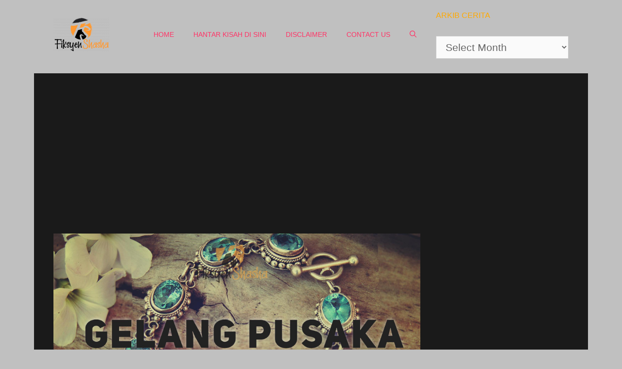

--- FILE ---
content_type: text/html; charset=utf-8
request_url: https://www.google.com/recaptcha/api2/aframe
body_size: 264
content:
<!DOCTYPE HTML><html><head><meta http-equiv="content-type" content="text/html; charset=UTF-8"></head><body><script nonce="lceUplmYzJdeTUuakLPo_w">/** Anti-fraud and anti-abuse applications only. See google.com/recaptcha */ try{var clients={'sodar':'https://pagead2.googlesyndication.com/pagead/sodar?'};window.addEventListener("message",function(a){try{if(a.source===window.parent){var b=JSON.parse(a.data);var c=clients[b['id']];if(c){var d=document.createElement('img');d.src=c+b['params']+'&rc='+(localStorage.getItem("rc::a")?sessionStorage.getItem("rc::b"):"");window.document.body.appendChild(d);sessionStorage.setItem("rc::e",parseInt(sessionStorage.getItem("rc::e")||0)+1);localStorage.setItem("rc::h",'1768879388639');}}}catch(b){}});window.parent.postMessage("_grecaptcha_ready", "*");}catch(b){}</script></body></html>